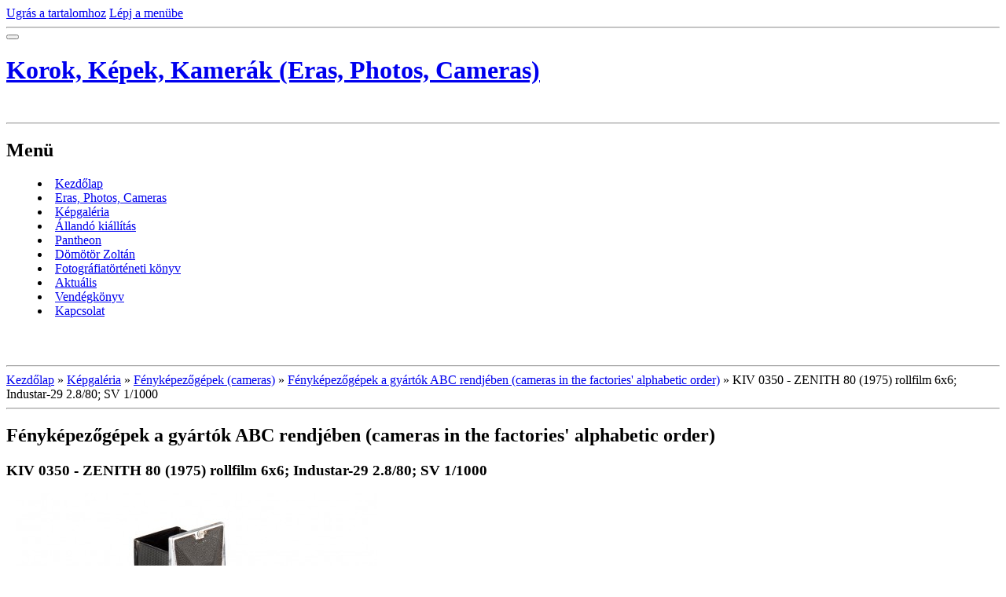

--- FILE ---
content_type: text/html; charset=UTF-8
request_url: https://www.cameramuseum.hu/fenykepek/fenykepezogepek--cameras-/fenykepezogepek-a-gyartok-abc-rendjeben--cameras-in-the-factories--alphabetic-order-/kiv-0350---zenith-80--1975--rollfilm-6x6--industar-29-2.8-80--sv-1-1000.html
body_size: 6777
content:
<?xml version="1.0" encoding="utf-8"?>
<!DOCTYPE html PUBLIC "-//W3C//DTD XHTML 1.0 Transitional//EN" "http://www.w3.org/TR/xhtml1/DTD/xhtml1-transitional.dtd">
<html lang="hu" xml:lang="hu" xmlns="http://www.w3.org/1999/xhtml" >

      <head>

        <meta http-equiv="content-type" content="text/html; charset=utf-8" />
        <meta name="description" content="Dömötör Zoltán fényképezőgép- és fotótörténeti gyűjteménye, melynek egy része állandó kiállításon látható Miskolcon, a Herman Ottó Múzeum Papszeri épületében Rövidesen www.cameramuseum.hu címen elkezdem virtuális múzeummá fejleszteni. " />
        <meta name="keywords" content="fotó, fotográfia, fényképezőgép, kiállítás, gyűjtemény, kamera, miskolc, dömötör zoltán, mályi, camera, photo múzeum, museum" />
        <meta name="robots" content="all,follow" />
        <meta name="author" content="www.cameramuseum.hu" />
        <meta name="viewport" content="width=device-width, initial-scale=1.0">
        <link href="/rss/articles/data.xml" rel="alternate" type="application/rss+xml" title="Minden bejegyzés" /><link href="/rss/articles/photos.xml" rel="alternate" type="application/rss+xml" title="Fotók" /><link href="/rss/articles/comments.xml" rel="alternate" type="application/rss+xml" title="Hozzászólások" />
        <title>
            Korok, Képek, Kamerák (Eras, Photos, Cameras) - Képgaléria - Fényképezőgépek (cameras) - Fényképezőgépek a gyártók ABC rendjében (cameras in the factories' alphabetic order) - KIV 0350 - ZENITH 80 (1975) rollfilm 6x6; Industar-29 2.8/80; SV 1/1000
        </title>
        <link rel="stylesheet" href="https://s3a.eoldal.hu/css/d1000000212.css?nc=1647153398" type="text/css" /><style type="text/css">#header .decoration{ background: transparent url('/img/ulogo.288581.jpeg') no-repeat; }</style>
<link rel="stylesheet" href="//code.jquery.com/ui/1.12.1/themes/base/jquery-ui.css">
<script src="//code.jquery.com/jquery-1.12.4.js"></script>
<script src="//code.jquery.com/ui/1.12.1/jquery-ui.js"></script>
<script type="text/javascript" src="https://s3c.eoldal.hu/js/ui.js?nc=1" id="index_script" ></script>
			<script type="text/javascript">
				dataLayer = [{
					'subscription': 'true',
				}];
			</script>
			

<!-- Google Tag Manager -->
<noscript><iframe src="//www.googletagmanager.com/ns.html?id=GTM-PXGTTJ"
height="0" width="0" style="display:none;visibility:hidden"></iframe></noscript>
<script>(function(w,d,s,l,i){w[l]=w[l]||[];w[l].push({'gtm.start':
new Date().getTime(),event:'gtm.js'});var f=d.getElementsByTagName(s)[0],
j=d.createElement(s),dl=l!='dataLayer'?'&l='+l:'';j.async=true;j.src=
'//www.googletagmanager.com/gtm.js?id='+i+dl;f.parentNode.insertBefore(j,f);
})(window,document,'script','dataLayer','GTM-PXGTTJ');</script>
<!-- End Google Tag Manager -->
    </head>
    <body class=" contact-active">
        <!-- Wrapping the whole page, may have fixed or fluid width -->
        <div id="whole-page">

            

            <!-- Because of the matter of accessibility (text browsers,
            voice readers) we include a link leading to the page content and
            navigation } you'll probably want to hide them using display: none
            in your stylesheet -->

            <a href="#articles" class="accessibility-links">Ugrás a tartalomhoz</a>
            <a href="#navigation" class="accessibility-links">Lépj a menübe</a>

            <!-- We'll fill the document using horizontal rules thus separating
            the logical chunks of the document apart -->
            <hr />

            
            

			<!-- block for skyscraper and rectangle  -->
            <div id="sticky-box">
                <div id="sky-scraper-block">
                    
                    
                </div>
            </div>
            
            <!-- block for skyscraper and rectangle  -->

            <!-- Wrapping the document's visible part -->
            <div id="document">
                <div id="in-document">
                    
                    <!-- Hamburger icon -->
                    <button type="button" class="menu-toggle" onclick="menuToggle()" id="menu-toggle">
                    	<span></span>
                    	<span></span>
                    	<span></span>
                    </button>
                    
                    <!-- header -->
  <div id="header">
     <div class="inner_frame">
        <!-- This construction allows easy image replacement -->
        <h1 class="head-left">
  <a href="https://www.cameramuseum.hu/" title="Korok, Képek, Kamerák (Eras, Photos, Cameras)" style="color: FFFFFF;">Korok, Képek, Kamerák (Eras, Photos, Cameras)</a>
  <span title="Korok, Képek, Kamerák (Eras, Photos, Cameras)">
  </span>
</h1>
        <div id="header-decoration" class="decoration">
        </div>
     </div>
  </div>
<!-- /header -->


                    <!-- Possible clearing elements (more through the document) -->
                    <div id="clear1" class="clear">
                        &nbsp;
                    </div>
                    <hr />

                    <!-- body of the page -->
                    <div id="body">

                        <div id="nav-column">
                            <!-- Such navigation allows both horizontal and vertical rendering -->
<div id="navigation">
    <div class="inner_frame">
        <h2>Menü
            <span id="nav-decoration" class="decoration"></span>
        </h2>
        <nav>
            <menu class="menu-type-onmouse">
                <li class="">
  <a href="/">Kezdőlap</a>
     
</li>
<li class="">
  <a href="/cikkek/ages_-photos_-cameras-.html">Eras, Photos, Cameras </a>
     
</li>
<li class="">
  <a href="/fenykepek/">Képgaléria</a>
     
</li>
<li class="">
  <a href="/cikkek/allando-kiallitas-/">Állandó kiállítás </a>
     
</li>
<li class="">
  <a href="/cikkek/pantheon/">Pantheon</a>
     
</li>
<li class="">
  <a href="/cikkek/domotor-zoltan/">Dömötör Zoltán</a>
     
</li>
<li class="">
  <a href="/cikkek/fotografiatorteneti-konyv/">Fotográfiatörténeti könyv</a>
     
</li>
<li class="">
  <a href="/cikkek/aktualis/">Aktuális</a>
     
</li>
<li class="">
  <a href="/cikkek/vendegkonyv.html">Vendégkönyv</a>
     
</li>
<li class="">
  <a href="/cikkek/kapcsolat/">Kapcsolat</a>
     
</li>

            </menu>
        </nav>
        <div id="clear6" class="clear">
          &nbsp;
        </div>
    </div>
</div>
<!-- menu ending -->


                            <div id="clear2" class="clear">
                                &nbsp;
                            </div>
                            <hr />
                            
                            <!-- main page content -->
                            <div id="content">
                                <!-- Breadcrumb navigation -->
<div id="breadcrumb-nav">
  <a href="/">Kezdőlap</a> &raquo; <a href="/fenykepek/">Képgaléria</a> &raquo; <a href="/fenykepek/fenykepezogepek--cameras-/">Fényképezőgépek (cameras)</a> &raquo; <a href="/fenykepek/fenykepezogepek--cameras-/fenykepezogepek-a-gyartok-abc-rendjeben--cameras-in-the-factories--alphabetic-order-/">Fényképezőgépek a gyártók ABC rendjében (cameras in the factories' alphabetic order)</a> &raquo; <span>KIV 0350 - ZENITH 80 (1975) rollfilm 6x6; Industar-29 2.8/80; SV 1/1000</span>
</div>
<hr />

                                
                                <script language="JavaScript" type="text/javascript">
  <!--
    index_setCookieData('index_curr_photo', 1264);
  //-->
</script>

<div id="slide">
  <h2>Fényképezőgépek a gyártók ABC rendjében (cameras in the factories' alphabetic order)</h2>
  <div id="click">
    <h3 id="photo_curr_title">KIV 0350 - ZENITH 80 (1975) rollfilm 6x6; Industar-29 2.8/80; SV 1/1000</h3>
    <div class="slide-img">
      <a href="/fenykepek/fenykepezogepek--cameras-/fenykepezogepek-a-gyartok-abc-rendjeben--cameras-in-the-factories--alphabetic-order-/kiv-0291---kiev-60-ttl-cyrill--1984-1992--rollfilm-6x6--volna-3-2.8-80-wo--sv-1-1000.html" class="previous-photo"  id="photo_prev_a" title="előző kép"><span>&laquo;</span></a>  <!-- previous photo -->

      <a href="/fenykepek/fenykepezogepek--cameras-/fenykepezogepek-a-gyartok-abc-rendjeben--cameras-in-the-factories--alphabetic-order-/kiv-0350---zenith-80--1975--rollfilm-6x6--industar-29-2.8-80--sv-1-1000.-.html" class="actual-photo" onclick="return index_photo_open(this,'_fullsize');" id="photo_curr_a"><img src="/img/mid/1264/kiv-0350---zenith-80--1975--rollfilm-6x6--industar-29-2.8-80--sv-1-1000.jpg" alt="" width="460" height="328"  id="photo_curr_img" /></a>   <!-- actual shown photo -->

      <a href="/fenykepek/fenykepezogepek--cameras-/fenykepezogepek-a-gyartok-abc-rendjeben--cameras-in-the-factories--alphabetic-order-/kod-1000---kodak-brownie-hawkeye-flash--1950-1961--rollfilm-6x6--meniscus--egyszeru-zar.html" class="next-photo"  id="photo_next_a" title="következő kép"><span>&raquo;</span></a>  <!-- next photo -->

      <br /> <!-- clear -->
    </div>
    <p id="photo_curr_comment">
      KIEV ARSENAL, KIEV, Ukrajna (&quot;KNEB&quot;)
    </p>
    
  </div>
  <!-- TODO: javascript -->
<script type="text/javascript">
  <!--
    var index_ss_type = "small";
    var index_ss_nexthref = "/fenykepek/fenykepezogepek--cameras-/fenykepezogepek-a-gyartok-abc-rendjeben--cameras-in-the-factories--alphabetic-order-/kod-1000---kodak-brownie-hawkeye-flash--1950-1961--rollfilm-6x6--meniscus--egyszeru-zar.html";
    var index_ss_firsthref = "/fenykepek/fenykepezogepek--cameras-/fenykepezogepek-a-gyartok-abc-rendjeben--cameras-in-the-factories--alphabetic-order-/ado-0010---adox-6x9--1936--rollfilm-6x9--victar-6.3-10.5-cm--stelo-1-25-1-100.html";
    index_ss_init ();
  //-->
</script>

  <div class="slidenav">
    <div class="back" id="photo_prev_div">
      <a href="/fenykepek/fenykepezogepek--cameras-/fenykepezogepek-a-gyartok-abc-rendjeben--cameras-in-the-factories--alphabetic-order-/kiv-0291---kiev-60-ttl-cyrill--1984-1992--rollfilm-6x6--volna-3-2.8-80-wo--sv-1-1000.html" id="photo_ns_prev_a">&larr; Előző</a>

    </div>
    <div class="forward" id="photo_next_div">
      <a href="/fenykepek/fenykepezogepek--cameras-/fenykepezogepek-a-gyartok-abc-rendjeben--cameras-in-the-factories--alphabetic-order-/kod-1000---kodak-brownie-hawkeye-flash--1950-1961--rollfilm-6x6--meniscus--egyszeru-zar.html" id="photo_ns_next_a">Következő &rarr;</a>

    </div>
    <a href="/fenykepek/fenykepezogepek--cameras-/fenykepezogepek-a-gyartok-abc-rendjeben--cameras-in-the-factories--alphabetic-order-/">Vissza a mappához</a>
    <br />
  </div>
  <div id="timenav">Automatikus böngészés:&nbsp;<a href="javascript: index_ss_start(3)">3</a>&nbsp;|&nbsp;<a href="javascript: index_ss_start(4)">4</a>&nbsp;|&nbsp;<a href="javascript: index_ss_start(5)">5</a>&nbsp;|&nbsp;<a href="javascript: index_ss_start(6)">6</a>&nbsp;|&nbsp;<a href="javascript: index_ss_start(7)">7</a>&nbsp;(idő másodpercekben)</div>
<script type="text/javascript">
  <!--
    var index_ss_textpause = 'Automatikus böngészés:&nbsp;<a href="javascript: index_ss_pause()">szünet</a>';
    var index_ss_textcontinue = 'Automatikus böngészés:&nbsp;<a href="javascript: index_ss_continue()">folytatás</a>';
    var index_ss_textalert = 'Utolsó kép. Folytatás az első fényképtől.';
  //-->
</script>

  <script type="text/javascript">
    <!--
      index_photo_init ();
    //-->
  </script>
</div>

                            </div>
                            <!-- /main page content -->

                            <!-- Side column left/right -->
                            <div class="column">

                                <!-- Inner column -->
                                <div class="inner_frame inner-column">
                                    <!-- Portrait -->
  <div id="portrait" class="section">
    <h2>Profilkép
      <span id="nav-portrait" class="portrait">
      </span></h2>
    <div class="inner_frame">
      <a href="/">
        <img src="/img/portrait.1.1297249502.jpg" width="125" height="250" alt="Profilkép" /></a>
    </div>
  </div>
<!-- /Portrait -->
<hr />

                                    
                                    
                                    
                                    
                                    <!-- Photo album -->
  <div id="photo-album-nav" class="section">
    <h2>Képgaléria
      <span id="photo-album-decoration" class="decoration">
      </span></h2>
    <div class="inner_frame">
      <ul>
        <li class="first ">
  <a href="/fenykepek/fenykepezogepek--cameras-/">
    Fényképezőgépek (cameras)</a></li>
<li class="">
  <a href="/fenykepek/filmes-eszkozok--movie-appliances-/">
    Filmes eszközök (Movie appliances)</a></li>
<li class="">
  <a href="/fenykepek/fotos-ereklyek--photographer-relics-/">
    Fotós ereklyék (photographer relics)</a></li>
<li class="">
  <a href="/fenykepek/fotos-konyvek/">
    Fotós könyvek</a></li>
<li class="last ">
  <a href="/fenykepek/konyvem--kiallitasaim--my-book--my-exhibitions-/">
    Könyvem, kiállításaim (my Book, my exhibitions)</a></li>

      </ul>
    </div>
  </div>
<!-- /Photo album -->
<hr />

                                    <!-- Last photo -->
  <div id="last-photo" class="section">
    <h2>Utolsó kép
      <span id="last-photo-decoration" class="decoration">
      </span></h2>
    <div class="inner_frame">
      <div class="wrap-of-wrap">
        <div class="wrap-of-photo">
          <a href="/fenykepek/fenykepezogepek--cameras-/fenykepezogepek-a-gyartok-abc-rendjeben--cameras-in-the-factories--alphabetic-order-/">
            <img src="/img/tiny/1862.jpg" alt="FUJ xxx1.1 - Fuji FinePix 1400 Zoom" width="75" height="50" /></a>
        </div>
      </div>
      <span>
        <a href="/fenykepek/fenykepezogepek--cameras-/fenykepezogepek-a-gyartok-abc-rendjeben--cameras-in-the-factories--alphabetic-order-/">Fényképezőgépek a gyártók ABC rendjében (cameras in the factories' alphabetic order)</a>
      </span>
    </div>
  </div>
<!-- /Last photo -->
<hr />

                                    
                                    
                                    <!-- Contact -->
  <div id="contact-nav" class="section">
    <h2>Elérhetőség
      <span id="contact-nav-decoration" class="decoration">
      </span></h2>
    <div class="inner_frame">
      <address>
        <p class="contact_name">Korok, Képek, Kamerák</p><p class="contact_adress">fotográfiatörténeti gyűjtemény</p><p class="contact_email"><a href="mailto:cameramuseum@pr.hu">cameramuseum@pr.hu</a></p>
      </address>
    </div>
  </div>
<!-- /Contact -->

                                    
                                    
                                    
                                    <!-- Favorite links -->
  <div id="links" class="section">
    <h2>Kedvenc linkek
        <span id="links-decoration" class="decoration">
        </span></h2>
    <div class="inner_frame">
      <ul>
        <li class="first ">
  <a href="http://domotorzoltan.eoldal.hu" title="Kissé elhanyagolt honlapom ...">
  Dömötör Zoltán </a></li><li class="">
  <a href="http://www.muszakiorokseg.hu/" title="A Műszaki Örökség Reneszánsza">
  Műszaki Örökség Program</a></li><li class="">
  <a href="http://foto.lap.hu/" title="Minden, ami a fotózással kapcsolatos">
  foto.lap.hu</a></li><li class="">
  <a href="http://www.retropages.uw.hu" title="Különleges kollekció a leggyorsabban avuló technika világából">
  Nagy Károly computergyűjteménye</a></li><li class="">
  <a href="http://www.fotosoldalak.hu/index.php" title="Sokoldalú honlap fotósoknak">
  Fotós odalak.hu</a></li><li class="">
  <a href="http://domosconsulting.hu/" title="Családi vállalkozásom">
  Dömös Consulting Kft.</a></li><li class="">
  <a href="http://tannefoto.gportal.hu/" title="Az ismert miskolci fotóművész, kedves barátom honlapja">
  Kiss Tanne István</a></li><li class="">
  <a href="http://jooble.co.hu/" title="Állásajánlatok Magyarországon">
  Állásajánlatok Magyarországon</a></li><li class="last ">
  <a href="http://jooble.org/" title="Jooble álláskereső">
  Jooble álláskereső</a></li>
      </ul>
    </div>
  </div>
<!-- /Favorite links -->
<hr />

                                    
                                    
                                    <!-- RSS -->
  <div id="rss-nav" class="section">
    <h2>RSS
      <span id="rss-nav-decoration" class="decoration">
      </span></h2>
    <div class="inner_frame">
      <ul>
        <li>
          <a href="/archivum/rss/">
            Forrás megtekintése</a></li>
      </ul>
    </div>
  </div>
<!-- /RSS -->
<hr />

                                    <!-- Stats -->
  <div id="stats" class="section">
    <h2>Statisztika
      <span id="stats-decoration" class="decoration">
      </span></h2>
    <div class="inner_frame">
      <!-- Keeping in mind people with disabilities (summary, caption) as well as worshipers of semantic web -->
      <table summary="Statisztika">

        <tfoot>
          <tr>
            <th scope="row">Online:</th>
            <td>14</td>
          </tr>
        </tfoot>

        <tbody>
          <tr>
            <th scope="row">Összes:</th>
            <td>1723535</td>
          </tr>
          <tr>
            <th scope="row">Hónap:</th>
            <td>32542</td>
          </tr>
          <tr>
            <th scope="row">Nap:</th>
            <td>1078</td>
          </tr>
        </tbody>
      </table>
    </div>
  </div>
<!-- Stats -->
<hr />
                                </div>
                                <!-- /Inner column -->

                                <div id="clear4" class="clear">
                                    &nbsp;
                                </div>

                            </div>
                            <!-- konci first column -->
                        </div>

                        <div id="clear3" class="clear">
                            &nbsp;
                        </div>
                        <hr />

                        <div id="decoration1" class="decoration">
                        </div>
                        <div id="decoration2" class="decoration">
                        </div>
                        <!-- /Meant for additional graphics inside the body of the page -->
                    </div>
                    <!-- /body -->

                    <div id="clear5" class="clear">
                        &nbsp;
                    </div>
                    <hr />

                                    <!-- Footer -->
                <div id="footer">
                    <div class="inner_frame">
                        <p>
                            <a href="http://www.eoldal.hu/">eOldal.hu</a>, 2007-2025 &copy; Minden jog fenntartva. 
                             | <a class="rss" href="/archivum/rss/">RSS</a>
                            
                            
                            
                            
                            
                        </p>
                        
                        
                    </div>
                </div>
                <!-- /Footer -->


                    <div id="clear7" class="clear">
                        &nbsp;
                    </div>

                    <div id="decoration3" class="decoration">
                    </div>
                    <div id="decoration4" class="decoration">
                    </div>
                    <!-- /Meant for additional graphics inside the document -->

                </div>
            </div>

            <div id="decoration5" class="decoration">
            </div>
            <div id="decoration6" class="decoration">
            </div>
            <!-- /Meant for additional graphics inside the page -->

            
            <!-- block for board position-->

        </div>
        <script type="text/javascript">
  var footerel = document.getElementById("footer");
if (footerel) {
  var footerel2 = footerel.getElementsByTagName("DIV")[0];
}
if (footerel2) {
  if (footerel2.getElementsByTagName("P")[0]) {
    var footerel3 = footerel2.getElementsByTagName("P")[0];
  } else if (footerel.getElementsByTagName("DIV")[5] && footerel.getElementsByTagName("DIV")[5].getElementsByTagName("P")[0]) {
    var footerel3 =footerel.getElementsByTagName("DIV")[5].getElementsByTagName("P")[0];
  }
}
if (footerel3) {
  footerel3.innerHTML = footerel3.innerHTML  + "<br /><a class=\"eoldal-footer\" href='https://kiderul.startlap.hu/'>Időjárás</a><a class=\"eoldal-footer-image\" href='http://www.startlap.hu/' onclick=\"window.open('http://www.startlap.hu/sajat_linkek/addlink.php?url='+encodeURIComponent(location.href)+'&title='+encodeURIComponent(document.title));return false;\" title=\"Add a Startlaphoz\">Add a Startlaphoz!</a><a class=\"eoldal-footer\" href='https://www.lap.hu'>Lap.hu</a><a class=\"eoldal-footer\" href='https://startapro.hu'>Apróhirdetés</a><a class=\"eoldal-footer\" href='http://startlapjatekok.hu'>Online játékok</a>";
}
</script><script type="text/javascript">
 
var pp_gemius_identifier = 'za1AtKcpx3BFDjJJGMBQJWYk7FpN9t._3R4bcV5xhgv.R7';
 
function gemius_pending(i) { window[i] = window[i] || function() {var x = window[i+'_pdata'] = window[i+'_pdata'] || []; x[x.length]=arguments;};};
gemius_pending('gemius_hit'); gemius_pending('gemius_event'); gemius_pending('pp_gemius_hit'); gemius_pending('pp_gemius_event');
(function(d,t) {try {var gt=d.createElement(t),s=d.getElementsByTagName(t)[0],l='http'+((location.protocol=='https:')?'s':''); gt.setAttribute('async','async');
gt.setAttribute('defer','defer'); gt.src=l+'://gahu.hit.gemius.pl/xgemius.js'; s.parentNode.insertBefore(gt,s);} catch (e) {}})(document,'script');
 
</script>
        
    </body>
</html>